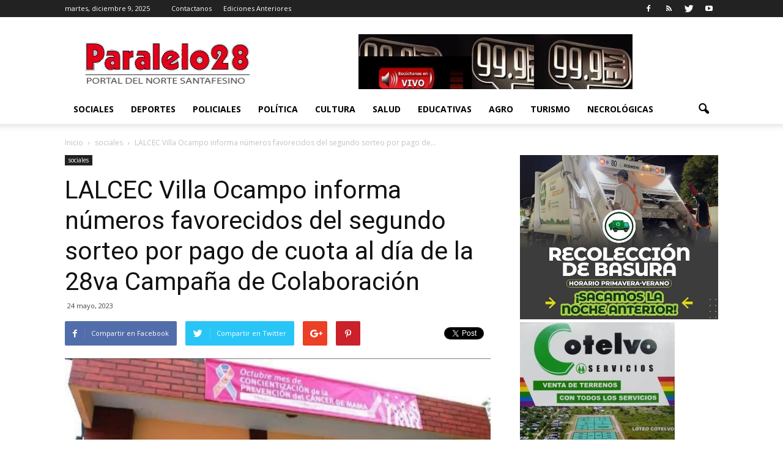

--- FILE ---
content_type: text/html; charset=UTF-8
request_url: https://www.paralelo28.com.ar/2023/05/24/lalcec-villa-ocampo-informa-numeros-favorecidos-del-segundo-sorteo-por-pago-de-cuota-al-dia-de-la-28va-campana-de-colaboracion/
body_size: 18395
content:
<!doctype html >
<!--[if IE 8]>    <html class="ie8" lang="en"> <![endif]-->
<!--[if IE 9]>    <html class="ie9" lang="en"> <![endif]-->
<!--[if gt IE 8]><!--> <html lang="es"> <!--<![endif]-->
<head>
    <title>LALCEC Villa Ocampo informa números favorecidos del segundo sorteo por pago de cuota al día de la 28va Campaña de Colaboración | Paralelo 28 - www.paralelo28.com.ar</title>
    <meta charset="UTF-8" />
    <meta name="viewport" content="width=device-width, initial-scale=1.0">
    <link rel="pingback" href="https://www.paralelo28.com.ar/xmlrpc.php" />
    <script type="text/javascript">
/* <![CDATA[ */
(()=>{var e={};e.g=function(){if("object"==typeof globalThis)return globalThis;try{return this||new Function("return this")()}catch(e){if("object"==typeof window)return window}}(),function({ampUrl:n,isCustomizePreview:t,isAmpDevMode:r,noampQueryVarName:o,noampQueryVarValue:s,disabledStorageKey:i,mobileUserAgents:a,regexRegex:c}){if("undefined"==typeof sessionStorage)return;const d=new RegExp(c);if(!a.some((e=>{const n=e.match(d);return!(!n||!new RegExp(n[1],n[2]).test(navigator.userAgent))||navigator.userAgent.includes(e)})))return;e.g.addEventListener("DOMContentLoaded",(()=>{const e=document.getElementById("amp-mobile-version-switcher");if(!e)return;e.hidden=!1;const n=e.querySelector("a[href]");n&&n.addEventListener("click",(()=>{sessionStorage.removeItem(i)}))}));const g=r&&["paired-browsing-non-amp","paired-browsing-amp"].includes(window.name);if(sessionStorage.getItem(i)||t||g)return;const u=new URL(location.href),m=new URL(n);m.hash=u.hash,u.searchParams.has(o)&&s===u.searchParams.get(o)?sessionStorage.setItem(i,"1"):m.href!==u.href&&(window.stop(),location.replace(m.href))}({"ampUrl":"https:\/\/www.paralelo28.com.ar\/2023\/05\/24\/lalcec-villa-ocampo-informa-numeros-favorecidos-del-segundo-sorteo-por-pago-de-cuota-al-dia-de-la-28va-campana-de-colaboracion\/?amp=1","noampQueryVarName":"noamp","noampQueryVarValue":"mobile","disabledStorageKey":"amp_mobile_redirect_disabled","mobileUserAgents":["Mobile","Android","Silk\/","Kindle","BlackBerry","Opera Mini","Opera Mobi"],"regexRegex":"^\\\/((?:.|\\n)+)\\\/([i]*)$","isCustomizePreview":false,"isAmpDevMode":false})})();
/* ]]> */
</script>
<meta name='robots' content='max-image-preview:large' />
	<style>img:is([sizes="auto" i], [sizes^="auto," i]) { contain-intrinsic-size: 3000px 1500px }</style>
	<meta property="og:image" content="https://www.paralelo28.com.ar/wp-content/uploads/2021/08/lalcec.jpg" /><meta name="author" content="horacio">
<link rel="icon" type="image/png" href="https://www.paralelo28.com.ar/wp-content/uploads/2015/07/favicon-1.ico"><link rel='dns-prefetch' href='//www.paralelo28.com.ar' />
<link rel='dns-prefetch' href='//fonts.googleapis.com' />
<link rel="alternate" type="application/rss+xml" title="Paralelo 28 - www.paralelo28.com.ar &raquo; Feed" href="https://www.paralelo28.com.ar/feed/" />
<link rel="alternate" type="application/rss+xml" title="Paralelo 28 - www.paralelo28.com.ar &raquo; Feed de los comentarios" href="https://www.paralelo28.com.ar/comments/feed/" />
<link rel="alternate" type="application/rss+xml" title="Paralelo 28 - www.paralelo28.com.ar &raquo; Comentario LALCEC Villa Ocampo informa números favorecidos del segundo sorteo por pago de cuota al día de la 28va Campaña de Colaboración del feed" href="https://www.paralelo28.com.ar/2023/05/24/lalcec-villa-ocampo-informa-numeros-favorecidos-del-segundo-sorteo-por-pago-de-cuota-al-dia-de-la-28va-campana-de-colaboracion/feed/" />
<script type="text/javascript">
/* <![CDATA[ */
window._wpemojiSettings = {"baseUrl":"https:\/\/s.w.org\/images\/core\/emoji\/16.0.1\/72x72\/","ext":".png","svgUrl":"https:\/\/s.w.org\/images\/core\/emoji\/16.0.1\/svg\/","svgExt":".svg","source":{"concatemoji":"https:\/\/www.paralelo28.com.ar\/wp-includes\/js\/wp-emoji-release.min.js?ver=0ce6423b836376292853b4b9c538be87"}};
/*! This file is auto-generated */
!function(s,n){var o,i,e;function c(e){try{var t={supportTests:e,timestamp:(new Date).valueOf()};sessionStorage.setItem(o,JSON.stringify(t))}catch(e){}}function p(e,t,n){e.clearRect(0,0,e.canvas.width,e.canvas.height),e.fillText(t,0,0);var t=new Uint32Array(e.getImageData(0,0,e.canvas.width,e.canvas.height).data),a=(e.clearRect(0,0,e.canvas.width,e.canvas.height),e.fillText(n,0,0),new Uint32Array(e.getImageData(0,0,e.canvas.width,e.canvas.height).data));return t.every(function(e,t){return e===a[t]})}function u(e,t){e.clearRect(0,0,e.canvas.width,e.canvas.height),e.fillText(t,0,0);for(var n=e.getImageData(16,16,1,1),a=0;a<n.data.length;a++)if(0!==n.data[a])return!1;return!0}function f(e,t,n,a){switch(t){case"flag":return n(e,"\ud83c\udff3\ufe0f\u200d\u26a7\ufe0f","\ud83c\udff3\ufe0f\u200b\u26a7\ufe0f")?!1:!n(e,"\ud83c\udde8\ud83c\uddf6","\ud83c\udde8\u200b\ud83c\uddf6")&&!n(e,"\ud83c\udff4\udb40\udc67\udb40\udc62\udb40\udc65\udb40\udc6e\udb40\udc67\udb40\udc7f","\ud83c\udff4\u200b\udb40\udc67\u200b\udb40\udc62\u200b\udb40\udc65\u200b\udb40\udc6e\u200b\udb40\udc67\u200b\udb40\udc7f");case"emoji":return!a(e,"\ud83e\udedf")}return!1}function g(e,t,n,a){var r="undefined"!=typeof WorkerGlobalScope&&self instanceof WorkerGlobalScope?new OffscreenCanvas(300,150):s.createElement("canvas"),o=r.getContext("2d",{willReadFrequently:!0}),i=(o.textBaseline="top",o.font="600 32px Arial",{});return e.forEach(function(e){i[e]=t(o,e,n,a)}),i}function t(e){var t=s.createElement("script");t.src=e,t.defer=!0,s.head.appendChild(t)}"undefined"!=typeof Promise&&(o="wpEmojiSettingsSupports",i=["flag","emoji"],n.supports={everything:!0,everythingExceptFlag:!0},e=new Promise(function(e){s.addEventListener("DOMContentLoaded",e,{once:!0})}),new Promise(function(t){var n=function(){try{var e=JSON.parse(sessionStorage.getItem(o));if("object"==typeof e&&"number"==typeof e.timestamp&&(new Date).valueOf()<e.timestamp+604800&&"object"==typeof e.supportTests)return e.supportTests}catch(e){}return null}();if(!n){if("undefined"!=typeof Worker&&"undefined"!=typeof OffscreenCanvas&&"undefined"!=typeof URL&&URL.createObjectURL&&"undefined"!=typeof Blob)try{var e="postMessage("+g.toString()+"("+[JSON.stringify(i),f.toString(),p.toString(),u.toString()].join(",")+"));",a=new Blob([e],{type:"text/javascript"}),r=new Worker(URL.createObjectURL(a),{name:"wpTestEmojiSupports"});return void(r.onmessage=function(e){c(n=e.data),r.terminate(),t(n)})}catch(e){}c(n=g(i,f,p,u))}t(n)}).then(function(e){for(var t in e)n.supports[t]=e[t],n.supports.everything=n.supports.everything&&n.supports[t],"flag"!==t&&(n.supports.everythingExceptFlag=n.supports.everythingExceptFlag&&n.supports[t]);n.supports.everythingExceptFlag=n.supports.everythingExceptFlag&&!n.supports.flag,n.DOMReady=!1,n.readyCallback=function(){n.DOMReady=!0}}).then(function(){return e}).then(function(){var e;n.supports.everything||(n.readyCallback(),(e=n.source||{}).concatemoji?t(e.concatemoji):e.wpemoji&&e.twemoji&&(t(e.twemoji),t(e.wpemoji)))}))}((window,document),window._wpemojiSettings);
/* ]]> */
</script>
<!-- managing ads with Advanced Ads – https://wpadvancedads.com/ -->		<script>
			//@formatter:off
						advanced_ads_ready=function(){var fns=[],listener,doc=typeof document==="object"&&document,hack=doc&&doc.documentElement.doScroll,domContentLoaded="DOMContentLoaded",loaded=doc&&(hack?/^loaded|^c/:/^loaded|^i|^c/).test(doc.readyState);if(!loaded&&doc){listener=function(){doc.removeEventListener(domContentLoaded,listener);window.removeEventListener("load",listener);loaded=1;while(listener=fns.shift())listener()};doc.addEventListener(domContentLoaded,listener);window.addEventListener("load",listener)}return function(fn){loaded?setTimeout(fn,0):fns.push(fn)}}();
			</script><style id='wp-emoji-styles-inline-css' type='text/css'>

	img.wp-smiley, img.emoji {
		display: inline !important;
		border: none !important;
		box-shadow: none !important;
		height: 1em !important;
		width: 1em !important;
		margin: 0 0.07em !important;
		vertical-align: -0.1em !important;
		background: none !important;
		padding: 0 !important;
	}
</style>
<link rel='stylesheet' id='wp-block-library-css' href='https://www.paralelo28.com.ar/wp-includes/css/dist/block-library/style.min.css?ver=0ce6423b836376292853b4b9c538be87' type='text/css' media='all' />
<style id='classic-theme-styles-inline-css' type='text/css'>
/*! This file is auto-generated */
.wp-block-button__link{color:#fff;background-color:#32373c;border-radius:9999px;box-shadow:none;text-decoration:none;padding:calc(.667em + 2px) calc(1.333em + 2px);font-size:1.125em}.wp-block-file__button{background:#32373c;color:#fff;text-decoration:none}
</style>
<style id='pdfemb-pdf-embedder-viewer-style-inline-css' type='text/css'>
.wp-block-pdfemb-pdf-embedder-viewer{max-width:none}

</style>
<style id='global-styles-inline-css' type='text/css'>
:root{--wp--preset--aspect-ratio--square: 1;--wp--preset--aspect-ratio--4-3: 4/3;--wp--preset--aspect-ratio--3-4: 3/4;--wp--preset--aspect-ratio--3-2: 3/2;--wp--preset--aspect-ratio--2-3: 2/3;--wp--preset--aspect-ratio--16-9: 16/9;--wp--preset--aspect-ratio--9-16: 9/16;--wp--preset--color--black: #000000;--wp--preset--color--cyan-bluish-gray: #abb8c3;--wp--preset--color--white: #ffffff;--wp--preset--color--pale-pink: #f78da7;--wp--preset--color--vivid-red: #cf2e2e;--wp--preset--color--luminous-vivid-orange: #ff6900;--wp--preset--color--luminous-vivid-amber: #fcb900;--wp--preset--color--light-green-cyan: #7bdcb5;--wp--preset--color--vivid-green-cyan: #00d084;--wp--preset--color--pale-cyan-blue: #8ed1fc;--wp--preset--color--vivid-cyan-blue: #0693e3;--wp--preset--color--vivid-purple: #9b51e0;--wp--preset--gradient--vivid-cyan-blue-to-vivid-purple: linear-gradient(135deg,rgba(6,147,227,1) 0%,rgb(155,81,224) 100%);--wp--preset--gradient--light-green-cyan-to-vivid-green-cyan: linear-gradient(135deg,rgb(122,220,180) 0%,rgb(0,208,130) 100%);--wp--preset--gradient--luminous-vivid-amber-to-luminous-vivid-orange: linear-gradient(135deg,rgba(252,185,0,1) 0%,rgba(255,105,0,1) 100%);--wp--preset--gradient--luminous-vivid-orange-to-vivid-red: linear-gradient(135deg,rgba(255,105,0,1) 0%,rgb(207,46,46) 100%);--wp--preset--gradient--very-light-gray-to-cyan-bluish-gray: linear-gradient(135deg,rgb(238,238,238) 0%,rgb(169,184,195) 100%);--wp--preset--gradient--cool-to-warm-spectrum: linear-gradient(135deg,rgb(74,234,220) 0%,rgb(151,120,209) 20%,rgb(207,42,186) 40%,rgb(238,44,130) 60%,rgb(251,105,98) 80%,rgb(254,248,76) 100%);--wp--preset--gradient--blush-light-purple: linear-gradient(135deg,rgb(255,206,236) 0%,rgb(152,150,240) 100%);--wp--preset--gradient--blush-bordeaux: linear-gradient(135deg,rgb(254,205,165) 0%,rgb(254,45,45) 50%,rgb(107,0,62) 100%);--wp--preset--gradient--luminous-dusk: linear-gradient(135deg,rgb(255,203,112) 0%,rgb(199,81,192) 50%,rgb(65,88,208) 100%);--wp--preset--gradient--pale-ocean: linear-gradient(135deg,rgb(255,245,203) 0%,rgb(182,227,212) 50%,rgb(51,167,181) 100%);--wp--preset--gradient--electric-grass: linear-gradient(135deg,rgb(202,248,128) 0%,rgb(113,206,126) 100%);--wp--preset--gradient--midnight: linear-gradient(135deg,rgb(2,3,129) 0%,rgb(40,116,252) 100%);--wp--preset--font-size--small: 13px;--wp--preset--font-size--medium: 20px;--wp--preset--font-size--large: 36px;--wp--preset--font-size--x-large: 42px;--wp--preset--spacing--20: 0.44rem;--wp--preset--spacing--30: 0.67rem;--wp--preset--spacing--40: 1rem;--wp--preset--spacing--50: 1.5rem;--wp--preset--spacing--60: 2.25rem;--wp--preset--spacing--70: 3.38rem;--wp--preset--spacing--80: 5.06rem;--wp--preset--shadow--natural: 6px 6px 9px rgba(0, 0, 0, 0.2);--wp--preset--shadow--deep: 12px 12px 50px rgba(0, 0, 0, 0.4);--wp--preset--shadow--sharp: 6px 6px 0px rgba(0, 0, 0, 0.2);--wp--preset--shadow--outlined: 6px 6px 0px -3px rgba(255, 255, 255, 1), 6px 6px rgba(0, 0, 0, 1);--wp--preset--shadow--crisp: 6px 6px 0px rgba(0, 0, 0, 1);}:where(.is-layout-flex){gap: 0.5em;}:where(.is-layout-grid){gap: 0.5em;}body .is-layout-flex{display: flex;}.is-layout-flex{flex-wrap: wrap;align-items: center;}.is-layout-flex > :is(*, div){margin: 0;}body .is-layout-grid{display: grid;}.is-layout-grid > :is(*, div){margin: 0;}:where(.wp-block-columns.is-layout-flex){gap: 2em;}:where(.wp-block-columns.is-layout-grid){gap: 2em;}:where(.wp-block-post-template.is-layout-flex){gap: 1.25em;}:where(.wp-block-post-template.is-layout-grid){gap: 1.25em;}.has-black-color{color: var(--wp--preset--color--black) !important;}.has-cyan-bluish-gray-color{color: var(--wp--preset--color--cyan-bluish-gray) !important;}.has-white-color{color: var(--wp--preset--color--white) !important;}.has-pale-pink-color{color: var(--wp--preset--color--pale-pink) !important;}.has-vivid-red-color{color: var(--wp--preset--color--vivid-red) !important;}.has-luminous-vivid-orange-color{color: var(--wp--preset--color--luminous-vivid-orange) !important;}.has-luminous-vivid-amber-color{color: var(--wp--preset--color--luminous-vivid-amber) !important;}.has-light-green-cyan-color{color: var(--wp--preset--color--light-green-cyan) !important;}.has-vivid-green-cyan-color{color: var(--wp--preset--color--vivid-green-cyan) !important;}.has-pale-cyan-blue-color{color: var(--wp--preset--color--pale-cyan-blue) !important;}.has-vivid-cyan-blue-color{color: var(--wp--preset--color--vivid-cyan-blue) !important;}.has-vivid-purple-color{color: var(--wp--preset--color--vivid-purple) !important;}.has-black-background-color{background-color: var(--wp--preset--color--black) !important;}.has-cyan-bluish-gray-background-color{background-color: var(--wp--preset--color--cyan-bluish-gray) !important;}.has-white-background-color{background-color: var(--wp--preset--color--white) !important;}.has-pale-pink-background-color{background-color: var(--wp--preset--color--pale-pink) !important;}.has-vivid-red-background-color{background-color: var(--wp--preset--color--vivid-red) !important;}.has-luminous-vivid-orange-background-color{background-color: var(--wp--preset--color--luminous-vivid-orange) !important;}.has-luminous-vivid-amber-background-color{background-color: var(--wp--preset--color--luminous-vivid-amber) !important;}.has-light-green-cyan-background-color{background-color: var(--wp--preset--color--light-green-cyan) !important;}.has-vivid-green-cyan-background-color{background-color: var(--wp--preset--color--vivid-green-cyan) !important;}.has-pale-cyan-blue-background-color{background-color: var(--wp--preset--color--pale-cyan-blue) !important;}.has-vivid-cyan-blue-background-color{background-color: var(--wp--preset--color--vivid-cyan-blue) !important;}.has-vivid-purple-background-color{background-color: var(--wp--preset--color--vivid-purple) !important;}.has-black-border-color{border-color: var(--wp--preset--color--black) !important;}.has-cyan-bluish-gray-border-color{border-color: var(--wp--preset--color--cyan-bluish-gray) !important;}.has-white-border-color{border-color: var(--wp--preset--color--white) !important;}.has-pale-pink-border-color{border-color: var(--wp--preset--color--pale-pink) !important;}.has-vivid-red-border-color{border-color: var(--wp--preset--color--vivid-red) !important;}.has-luminous-vivid-orange-border-color{border-color: var(--wp--preset--color--luminous-vivid-orange) !important;}.has-luminous-vivid-amber-border-color{border-color: var(--wp--preset--color--luminous-vivid-amber) !important;}.has-light-green-cyan-border-color{border-color: var(--wp--preset--color--light-green-cyan) !important;}.has-vivid-green-cyan-border-color{border-color: var(--wp--preset--color--vivid-green-cyan) !important;}.has-pale-cyan-blue-border-color{border-color: var(--wp--preset--color--pale-cyan-blue) !important;}.has-vivid-cyan-blue-border-color{border-color: var(--wp--preset--color--vivid-cyan-blue) !important;}.has-vivid-purple-border-color{border-color: var(--wp--preset--color--vivid-purple) !important;}.has-vivid-cyan-blue-to-vivid-purple-gradient-background{background: var(--wp--preset--gradient--vivid-cyan-blue-to-vivid-purple) !important;}.has-light-green-cyan-to-vivid-green-cyan-gradient-background{background: var(--wp--preset--gradient--light-green-cyan-to-vivid-green-cyan) !important;}.has-luminous-vivid-amber-to-luminous-vivid-orange-gradient-background{background: var(--wp--preset--gradient--luminous-vivid-amber-to-luminous-vivid-orange) !important;}.has-luminous-vivid-orange-to-vivid-red-gradient-background{background: var(--wp--preset--gradient--luminous-vivid-orange-to-vivid-red) !important;}.has-very-light-gray-to-cyan-bluish-gray-gradient-background{background: var(--wp--preset--gradient--very-light-gray-to-cyan-bluish-gray) !important;}.has-cool-to-warm-spectrum-gradient-background{background: var(--wp--preset--gradient--cool-to-warm-spectrum) !important;}.has-blush-light-purple-gradient-background{background: var(--wp--preset--gradient--blush-light-purple) !important;}.has-blush-bordeaux-gradient-background{background: var(--wp--preset--gradient--blush-bordeaux) !important;}.has-luminous-dusk-gradient-background{background: var(--wp--preset--gradient--luminous-dusk) !important;}.has-pale-ocean-gradient-background{background: var(--wp--preset--gradient--pale-ocean) !important;}.has-electric-grass-gradient-background{background: var(--wp--preset--gradient--electric-grass) !important;}.has-midnight-gradient-background{background: var(--wp--preset--gradient--midnight) !important;}.has-small-font-size{font-size: var(--wp--preset--font-size--small) !important;}.has-medium-font-size{font-size: var(--wp--preset--font-size--medium) !important;}.has-large-font-size{font-size: var(--wp--preset--font-size--large) !important;}.has-x-large-font-size{font-size: var(--wp--preset--font-size--x-large) !important;}
:where(.wp-block-post-template.is-layout-flex){gap: 1.25em;}:where(.wp-block-post-template.is-layout-grid){gap: 1.25em;}
:where(.wp-block-columns.is-layout-flex){gap: 2em;}:where(.wp-block-columns.is-layout-grid){gap: 2em;}
:root :where(.wp-block-pullquote){font-size: 1.5em;line-height: 1.6;}
</style>
<link rel='stylesheet' id='awesome-weather-css' href='https://www.paralelo28.com.ar/wp-content/plugins/awesome-weather/awesome-weather.css?ver=0ce6423b836376292853b4b9c538be87' type='text/css' media='all' />
<style id='awesome-weather-inline-css' type='text/css'>
.awesome-weather-wrap { font-family: 'Open Sans', sans-serif;  font-weight: 400; font-size: 14px; line-height: 14px; } 
</style>
<link crossorigin="anonymous" rel='stylesheet' id='opensans-googlefont-css' href='https://fonts.googleapis.com/css?family=Open+Sans%3A400%2C300&#038;ver=0ce6423b836376292853b4b9c538be87' type='text/css' media='all' />
<link crossorigin="anonymous" rel='stylesheet' id='google_font_open_sans-css' href='https://fonts.googleapis.com/css?family=Open+Sans%3A300italic%2C400italic%2C600italic%2C400%2C600%2C700&#038;ver=0ce6423b836376292853b4b9c538be87' type='text/css' media='all' />
<link crossorigin="anonymous" rel='stylesheet' id='google_font_roboto-css' href='https://fonts.googleapis.com/css?family=Roboto%3A500%2C400italic%2C700%2C900%2C500italic%2C400%2C300&#038;ver=0ce6423b836376292853b4b9c538be87' type='text/css' media='all' />
<link rel='stylesheet' id='js_composer_front-css' href='https://www.paralelo28.com.ar/wp-content/plugins/js_composer/assets/css/js_composer.min.css?ver=7.6' type='text/css' media='all' />
<link rel='stylesheet' id='td-theme-css' href='https://www.paralelo28.com.ar/wp-content/themes/Newspaper/style.css?ver=7.0.1' type='text/css' media='all' />
<script type="text/javascript" src="https://www.paralelo28.com.ar/wp-includes/js/jquery/jquery.min.js?ver=3.7.1" id="jquery-core-js"></script>
<script type="text/javascript" src="https://www.paralelo28.com.ar/wp-includes/js/jquery/jquery-migrate.min.js?ver=3.4.1" id="jquery-migrate-js"></script>
<script></script><link rel="https://api.w.org/" href="https://www.paralelo28.com.ar/wp-json/" /><link rel="alternate" title="JSON" type="application/json" href="https://www.paralelo28.com.ar/wp-json/wp/v2/posts/106472" /><link rel="EditURI" type="application/rsd+xml" title="RSD" href="https://www.paralelo28.com.ar/xmlrpc.php?rsd" />

<link rel="canonical" href="https://www.paralelo28.com.ar/2023/05/24/lalcec-villa-ocampo-informa-numeros-favorecidos-del-segundo-sorteo-por-pago-de-cuota-al-dia-de-la-28va-campana-de-colaboracion/" />
<link rel='shortlink' href='https://www.paralelo28.com.ar/?p=106472' />
<link rel="alternate" title="oEmbed (JSON)" type="application/json+oembed" href="https://www.paralelo28.com.ar/wp-json/oembed/1.0/embed?url=https%3A%2F%2Fwww.paralelo28.com.ar%2F2023%2F05%2F24%2Flalcec-villa-ocampo-informa-numeros-favorecidos-del-segundo-sorteo-por-pago-de-cuota-al-dia-de-la-28va-campana-de-colaboracion%2F" />
<link rel="alternate" title="oEmbed (XML)" type="text/xml+oembed" href="https://www.paralelo28.com.ar/wp-json/oembed/1.0/embed?url=https%3A%2F%2Fwww.paralelo28.com.ar%2F2023%2F05%2F24%2Flalcec-villa-ocampo-informa-numeros-favorecidos-del-segundo-sorteo-por-pago-de-cuota-al-dia-de-la-28va-campana-de-colaboracion%2F&#038;format=xml" />
<script type="text/javascript">
(function(url){
	if(/(?:Chrome\/26\.0\.1410\.63 Safari\/537\.31|WordfenceTestMonBot)/.test(navigator.userAgent)){ return; }
	var addEvent = function(evt, handler) {
		if (window.addEventListener) {
			document.addEventListener(evt, handler, false);
		} else if (window.attachEvent) {
			document.attachEvent('on' + evt, handler);
		}
	};
	var removeEvent = function(evt, handler) {
		if (window.removeEventListener) {
			document.removeEventListener(evt, handler, false);
		} else if (window.detachEvent) {
			document.detachEvent('on' + evt, handler);
		}
	};
	var evts = 'contextmenu dblclick drag dragend dragenter dragleave dragover dragstart drop keydown keypress keyup mousedown mousemove mouseout mouseover mouseup mousewheel scroll'.split(' ');
	var logHuman = function() {
		if (window.wfLogHumanRan) { return; }
		window.wfLogHumanRan = true;
		var wfscr = document.createElement('script');
		wfscr.type = 'text/javascript';
		wfscr.async = true;
		wfscr.src = url + '&r=' + Math.random();
		(document.getElementsByTagName('head')[0]||document.getElementsByTagName('body')[0]).appendChild(wfscr);
		for (var i = 0; i < evts.length; i++) {
			removeEvent(evts[i], logHuman);
		}
	};
	for (var i = 0; i < evts.length; i++) {
		addEvent(evts[i], logHuman);
	}
})('//www.paralelo28.com.ar/?wordfence_lh=1&hid=459CCE54EB7A4C9D051C6ECBF95D4CB7');
</script><link rel="alternate" type="text/html" media="only screen and (max-width: 640px)" href="https://www.paralelo28.com.ar/2023/05/24/lalcec-villa-ocampo-informa-numeros-favorecidos-del-segundo-sorteo-por-pago-de-cuota-al-dia-de-la-28va-campana-de-colaboracion/?amp=1"><!--[if lt IE 9]><script src="https://html5shim.googlecode.com/svn/trunk/html5.js"></script><![endif]-->
    <meta name="generator" content="Powered by WPBakery Page Builder - drag and drop page builder for WordPress."/>
<link rel="amphtml" href="https://www.paralelo28.com.ar/2023/05/24/lalcec-villa-ocampo-informa-numeros-favorecidos-del-segundo-sorteo-por-pago-de-cuota-al-dia-de-la-28va-campana-de-colaboracion/?amp=1"><style>#amp-mobile-version-switcher{left:0;position:absolute;width:100%;z-index:100}#amp-mobile-version-switcher>a{background-color:#444;border:0;color:#eaeaea;display:block;font-family:-apple-system,BlinkMacSystemFont,Segoe UI,Roboto,Oxygen-Sans,Ubuntu,Cantarell,Helvetica Neue,sans-serif;font-size:16px;font-weight:600;padding:15px 0;text-align:center;-webkit-text-decoration:none;text-decoration:none}#amp-mobile-version-switcher>a:active,#amp-mobile-version-switcher>a:focus,#amp-mobile-version-switcher>a:hover{-webkit-text-decoration:underline;text-decoration:underline}</style>
<!-- JS generated by theme -->

<script>
    
    

	    var tdBlocksArray = []; //here we store all the items for the current page

	    //td_block class - each ajax block uses a object of this class for requests
	    function tdBlock() {
		    this.id = '';
		    this.block_type = 1; //block type id (1-234 etc)
		    this.atts = '';
		    this.td_column_number = '';
		    this.td_current_page = 1; //
		    this.post_count = 0; //from wp
		    this.found_posts = 0; //from wp
		    this.max_num_pages = 0; //from wp
		    this.td_filter_value = ''; //current live filter value
		    this.is_ajax_running = false;
		    this.td_user_action = ''; // load more or infinite loader (used by the animation)
		    this.header_color = '';
		    this.ajax_pagination_infinite_stop = ''; //show load more at page x
	    }


        // td_js_generator - mini detector
        (function(){
            var htmlTag = document.getElementsByTagName("html")[0];

            if ( navigator.userAgent.indexOf("MSIE 10.0") > -1 ) {
                htmlTag.className += ' ie10';
            }

            if ( !!navigator.userAgent.match(/Trident.*rv\:11\./) ) {
                htmlTag.className += ' ie11';
            }

            if ( /(iPad|iPhone|iPod)/g.test(navigator.userAgent) ) {
                htmlTag.className += ' td-md-is-ios';
            }

            var user_agent = navigator.userAgent.toLowerCase();
            if ( user_agent.indexOf("android") > -1 ) {
                htmlTag.className += ' td-md-is-android';
            }

            if ( -1 !== navigator.userAgent.indexOf('Mac OS X')  ) {
                htmlTag.className += ' td-md-is-os-x';
            }

            if ( /chrom(e|ium)/.test(navigator.userAgent.toLowerCase()) ) {
               htmlTag.className += ' td-md-is-chrome';
            }

            if ( -1 !== navigator.userAgent.indexOf('Firefox') ) {
                htmlTag.className += ' td-md-is-firefox';
            }

            if ( -1 !== navigator.userAgent.indexOf('Safari') && -1 === navigator.userAgent.indexOf('Chrome') ) {
                htmlTag.className += ' td-md-is-safari';
            }

        })();




        var tdLocalCache = {};

        ( function () {
            "use strict";

            tdLocalCache = {
                data: {},
                remove: function (resource_id) {
                    delete tdLocalCache.data[resource_id];
                },
                exist: function (resource_id) {
                    return tdLocalCache.data.hasOwnProperty(resource_id) && tdLocalCache.data[resource_id] !== null;
                },
                get: function (resource_id) {
                    return tdLocalCache.data[resource_id];
                },
                set: function (resource_id, cachedData) {
                    tdLocalCache.remove(resource_id);
                    tdLocalCache.data[resource_id] = cachedData;
                }
            };
        })();

    
    
var td_viewport_interval_list=[{"limitBottom":767,"sidebarWidth":228},{"limitBottom":1018,"sidebarWidth":300},{"limitBottom":1140,"sidebarWidth":324}];
var td_animation_stack_effect="type0";
var tds_animation_stack=true;
var td_animation_stack_specific_selectors=".entry-thumb, img";
var td_animation_stack_general_selectors=".td-animation-stack img, .post img";
var td_ajax_url="https:\/\/www.paralelo28.com.ar\/wp-admin\/admin-ajax.php?td_theme_name=Newspaper&v=7.0.1";
var td_get_template_directory_uri="https:\/\/www.paralelo28.com.ar\/wp-content\/themes\/Newspaper";
var tds_snap_menu="snap";
var tds_logo_on_sticky="";
var tds_header_style="";
var td_please_wait="Por favor espera...";
var td_email_user_pass_incorrect="Usuario o contrase\u00f1a incorrecta!";
var td_email_user_incorrect="Correo electr\u00f3nico o nombre de usuario incorrecto!";
var td_email_incorrect="Correo electr\u00f3nico incorrecto!";
var tds_more_articles_on_post_enable="";
var tds_more_articles_on_post_time_to_wait="";
var tds_more_articles_on_post_pages_distance_from_top=400;
var tds_theme_color_site_wide="#e5011c";
var tds_smart_sidebar="enabled";
var tdThemeName="Newspaper";
var td_magnific_popup_translation_tPrev="Anterior (tecla de flecha izquierda)";
var td_magnific_popup_translation_tNext="Siguiente (tecla de flecha derecha)";
var td_magnific_popup_translation_tCounter="%curr% de %total%";
var td_magnific_popup_translation_ajax_tError="El contenido de %url% no pudo cargarse.";
var td_magnific_popup_translation_image_tError="La imagen #%curr% no pudo cargarse.";
var td_ad_background_click_link="";
var td_ad_background_click_target="";
</script>


<!-- Header style compiled by theme -->

<style>
    
.td-header-wrap .black-menu .sf-menu > .current-menu-item > a,
    .td-header-wrap .black-menu .sf-menu > .current-menu-ancestor > a,
    .td-header-wrap .black-menu .sf-menu > .current-category-ancestor > a,
    .td-header-wrap .black-menu .sf-menu > li > a:hover,
    .td-header-wrap .black-menu .sf-menu > .sfHover > a,
    .td-header-style-12 .td-header-menu-wrap-full,
    .sf-menu > .current-menu-item > a:after,
    .sf-menu > .current-menu-ancestor > a:after,
    .sf-menu > .current-category-ancestor > a:after,
    .sf-menu > li:hover > a:after,
    .sf-menu > .sfHover > a:after,
    .sf-menu ul .td-menu-item > a:hover,
    .sf-menu ul .sfHover > a,
    .sf-menu ul .current-menu-ancestor > a,
    .sf-menu ul .current-category-ancestor > a,
    .sf-menu ul .current-menu-item > a,
    .td-header-style-12 .td-affix,
    .header-search-wrap .td-drop-down-search:after,
    .header-search-wrap .td-drop-down-search .btn:hover,
    input[type=submit]:hover,
    .td-read-more a,
    .td-post-category:hover,
    .td-grid-style-1.td-hover-1 .td-big-grid-post:hover .td-post-category,
    .td-grid-style-5.td-hover-1 .td-big-grid-post:hover .td-post-category,
    .td_top_authors .td-active .td-author-post-count,
    .td_top_authors .td-active .td-author-comments-count,
    .td_top_authors .td_mod_wrap:hover .td-author-post-count,
    .td_top_authors .td_mod_wrap:hover .td-author-comments-count,
    .td-404-sub-sub-title a:hover,
    .td-search-form-widget .wpb_button:hover,
    .td-rating-bar-wrap div,
    .td_category_template_3 .td-current-sub-category,
    .mfp-content .td-login-wrap .btn,
    .mfp-content .td_display_err,
    .mfp-content .td_display_msg_ok,
    .dropcap,
    .td_wrapper_video_playlist .td_video_controls_playlist_wrapper,
    .wpb_default,
    .wpb_default:hover,
    .td-left-smart-list:hover,
    .td-right-smart-list:hover,
    .woocommerce-checkout .woocommerce input.button:hover,
    .woocommerce-page .woocommerce a.button:hover,
    .woocommerce-account div.woocommerce .button:hover,
    #bbpress-forums button:hover,
    .bbp_widget_login .button:hover,
    .td-footer-wrapper .td-post-category,
    .td-footer-wrapper .widget_product_search input[type="submit"]:hover,
    .woocommerce .product a.button:hover,
    .woocommerce .product #respond input#submit:hover,
    .woocommerce .checkout input#place_order:hover,
    .woocommerce .woocommerce.widget .button:hover,
    .single-product .product .summary .cart .button:hover,
    .woocommerce-cart .woocommerce table.cart .button:hover,
    .woocommerce-cart .woocommerce .shipping-calculator-form .button:hover,
    .td-next-prev-wrap a:hover,
    .td-load-more-wrap a:hover,
    .td-post-small-box a:hover,
    .page-nav .current,
    .page-nav:first-child > div,
    .td_category_template_8 .td-category-header .td-category a.td-current-sub-category,
    .td_category_template_4 .td-category-siblings .td-category a:hover,
    #bbpress-forums .bbp-pagination .current,
    #bbpress-forums #bbp-single-user-details #bbp-user-navigation li.current a,
    .td-theme-slider:hover .slide-meta-cat a,
    a.vc_btn-black:hover,
    .td-trending-now-wrapper:hover .td-trending-now-title,
    .td-scroll-up,
    .td-smart-list-button:hover,
    .td-weather-information:before,
    .td-weather-week:before,
    .td_block_exchange .td-exchange-header:before,
    .td_block_big_grid_9.td-grid-style-1 .td-post-category,
    .td_block_big_grid_9.td-grid-style-5 .td-post-category,
    .td-grid-style-6.td-hover-1 .td-module-thumb:after {
        background-color: #e5011c;
    }

    .woocommerce .woocommerce-message .button:hover,
    .woocommerce .woocommerce-error .button:hover,
    .woocommerce .woocommerce-info .button:hover {
        background-color: #e5011c !important;
    }

    .woocommerce .product .onsale,
    .woocommerce.widget .ui-slider .ui-slider-handle {
        background: none #e5011c;
    }

    .woocommerce.widget.widget_layered_nav_filters ul li a {
        background: none repeat scroll 0 0 #e5011c !important;
    }

    a,
    cite a:hover,
    .td_mega_menu_sub_cats .cur-sub-cat,
    .td-mega-span h3 a:hover,
    .td_mod_mega_menu:hover .entry-title a,
    .header-search-wrap .result-msg a:hover,
    .top-header-menu li a:hover,
    .top-header-menu .current-menu-item > a,
    .top-header-menu .current-menu-ancestor > a,
    .top-header-menu .current-category-ancestor > a,
    .td-social-icon-wrap > a:hover,
    .td-header-sp-top-widget .td-social-icon-wrap a:hover,
    .td-page-content blockquote p,
    .td-post-content blockquote p,
    .mce-content-body blockquote p,
    .comment-content blockquote p,
    .wpb_text_column blockquote p,
    .td_block_text_with_title blockquote p,
    .td_module_wrap:hover .entry-title a,
    .td-subcat-filter .td-subcat-list a:hover,
    .td-subcat-filter .td-subcat-dropdown a:hover,
    .td_quote_on_blocks,
    .dropcap2,
    .dropcap3,
    .td_top_authors .td-active .td-authors-name a,
    .td_top_authors .td_mod_wrap:hover .td-authors-name a,
    .td-post-next-prev-content a:hover,
    .author-box-wrap .td-author-social a:hover,
    .td-author-name a:hover,
    .td-author-url a:hover,
    .td_mod_related_posts:hover h3 > a,
    .td-post-template-11 .td-related-title .td-related-left:hover,
    .td-post-template-11 .td-related-title .td-related-right:hover,
    .td-post-template-11 .td-related-title .td-cur-simple-item,
    .td-post-template-11 .td_block_related_posts .td-next-prev-wrap a:hover,
    .comment-reply-link:hover,
    .logged-in-as a:hover,
    #cancel-comment-reply-link:hover,
    .td-search-query,
    .td-category-header .td-pulldown-category-filter-link:hover,
    .td-category-siblings .td-subcat-dropdown a:hover,
    .td-category-siblings .td-subcat-dropdown a.td-current-sub-category,
    .mfp-content .td-login-wrap .td-login-info-text a:hover,
    .widget a:hover,
    .widget_calendar tfoot a:hover,
    .woocommerce a.added_to_cart:hover,
    #bbpress-forums li.bbp-header .bbp-reply-content span a:hover,
    #bbpress-forums .bbp-forum-freshness a:hover,
    #bbpress-forums .bbp-topic-freshness a:hover,
    #bbpress-forums .bbp-forums-list li a:hover,
    #bbpress-forums .bbp-forum-title:hover,
    #bbpress-forums .bbp-topic-permalink:hover,
    #bbpress-forums .bbp-topic-started-by a:hover,
    #bbpress-forums .bbp-topic-started-in a:hover,
    #bbpress-forums .bbp-body .super-sticky li.bbp-topic-title .bbp-topic-permalink,
    #bbpress-forums .bbp-body .sticky li.bbp-topic-title .bbp-topic-permalink,
    .widget_display_replies .bbp-author-name,
    .widget_display_topics .bbp-author-name,
    .footer-text-wrap .footer-email-wrap a,
    .td-subfooter-menu li a:hover,
    .footer-social-wrap a:hover,
    a.vc_btn-black:hover,
    .td-smart-list-dropdown-wrap .td-smart-list-button:hover,
    .td_module_17 .td-read-more a:hover,
    .td_module_18 .td-read-more a:hover,
    .td_module_19 .td-post-author-name a:hover,
    .td-instagram-user a {
        color: #e5011c;
    }

    .mfp-content .td_login_tab_focus,
    a.vc_btn-black.vc_btn_square_outlined:hover,
    a.vc_btn-black.vc_btn_outlined:hover,
    .td-mega-menu-page .wpb_content_element ul li a:hover {
        color: #e5011c !important;
    }

    .td-next-prev-wrap a:hover,
    .td-load-more-wrap a:hover,
    .td-post-small-box a:hover,
    .page-nav .current,
    .page-nav:first-child > div,
    .td_category_template_8 .td-category-header .td-category a.td-current-sub-category,
    .td_category_template_4 .td-category-siblings .td-category a:hover,
    #bbpress-forums .bbp-pagination .current,
    .mfp-content .td-login-panel-title,
    .post .td_quote_box,
    .page .td_quote_box,
    a.vc_btn-black:hover {
        border-color: #e5011c;
    }

    .td_wrapper_video_playlist .td_video_currently_playing:after {
        border-color: #e5011c !important;
    }

    .header-search-wrap .td-drop-down-search:before {
        border-color: transparent transparent #e5011c transparent;
    }

    .block-title > span,
    .block-title > a,
    .block-title > label,
    .widgettitle,
    .widgettitle:after,
    .td-trending-now-title,
    .td-trending-now-wrapper:hover .td-trending-now-title,
    .wpb_tabs li.ui-tabs-active a,
    .wpb_tabs li:hover a,
    .vc_tta-container .vc_tta-color-grey.vc_tta-tabs-position-top.vc_tta-style-classic .vc_tta-tabs-container .vc_tta-tab.vc_active > a,
    .vc_tta-container .vc_tta-color-grey.vc_tta-tabs-position-top.vc_tta-style-classic .vc_tta-tabs-container .vc_tta-tab:hover > a,
    .td-related-title .td-cur-simple-item,
    .woocommerce .product .products h2,
    .td-subcat-filter .td-subcat-dropdown:hover .td-subcat-more {
    	background-color: #e5011c;
    }

    .woocommerce div.product .woocommerce-tabs ul.tabs li.active {
    	background-color: #e5011c !important;
    }

    .block-title,
    .td-related-title,
    .wpb_tabs .wpb_tabs_nav,
    .vc_tta-container .vc_tta-color-grey.vc_tta-tabs-position-top.vc_tta-style-classic .vc_tta-tabs-container,
    .woocommerce div.product .woocommerce-tabs ul.tabs:before {
        border-color: #e5011c;
    }
    .td_block_wrap .td-subcat-item .td-cur-simple-item {
	    color: #e5011c;
	}


    
    .td-grid-style-4 .entry-title
    {
        background-color: rgba(229, 1, 28, 0.7);
    }

    
    .td-footer-wrapper {
        background-color: #3a3a3a;
    }

    
    .td-sub-footer-container {
        background-color: #262626;
    }
</style>

<script>
  (function(i,s,o,g,r,a,m){i['GoogleAnalyticsObject']=r;i[r]=i[r]||function(){
  (i[r].q=i[r].q||[]).push(arguments)},i[r].l=1*new Date();a=s.createElement(o),
  m=s.getElementsByTagName(o)[0];a.async=1;a.src=g;m.parentNode.insertBefore(a,m)
  })(window,document,'script','//www.google-analytics.com/analytics.js','ga');

  ga('create', 'UA-1762895-17', 'auto');
  ga('send', 'pageview');

</script>
<script data-ad-client="ca-pub-4885527206860750" async src="https://pagead2.googlesyndication.com/pagead/js/adsbygoogle.js"></script>
<!-- BEGIN Analytics Insights v6.3.11 - https://wordpress.org/plugins/analytics-insights/ -->
<script async src="https://www.googletagmanager.com/gtag/js?id=G-JHPL4F8P2Q"></script>
<script>
  window.dataLayer = window.dataLayer || [];
  function gtag(){dataLayer.push(arguments);}
  gtag('js', new Date());
  gtag('config', 'G-JHPL4F8P2Q');
  if (window.performance) {
    var timeSincePageLoad = Math.round(performance.now());
    gtag('event', 'timing_complete', {
      'name': 'load',
      'value': timeSincePageLoad,
      'event_category': 'JS Dependencies'
    });
  }
</script>
<!-- END Analytics Insights -->
<noscript><style> .wpb_animate_when_almost_visible { opacity: 1; }</style></noscript></head>

<body class="wp-singular post-template-default single single-post postid-106472 single-format-standard wp-theme-Newspaper lalcec-villa-ocampo-informa-numeros-favorecidos-del-segundo-sorteo-por-pago-de-cuota-al-dia-de-la-28va-campana-de-colaboracion wpb-js-composer js-comp-ver-7.6 vc_responsive td-animation-stack-type0 td-full-layout" itemscope="itemscope" itemtype="https://schema.org/WebPage">

        <div class="td-scroll-up"><i class="td-icon-menu-up"></i></div>
    
    <div class="td-menu-background"></div>
<div id="td-mobile-nav">
    <div class="td-mobile-container">
        <!-- mobile menu top section -->
        <div class="td-menu-socials-wrap">
            <!-- socials -->
            <div class="td-menu-socials">
                
        <span class="td-social-icon-wrap">
            <a target="_blank" href="https://www.facebook.com/paralelo.sf?fref=ts" title="Facebook">
                <i class="td-icon-font td-icon-facebook"></i>
            </a>
        </span>
        <span class="td-social-icon-wrap">
            <a target="_blank" href="https://www.paralelo28.com.ar/feed/" title="RSS">
                <i class="td-icon-font td-icon-rss"></i>
            </a>
        </span>
        <span class="td-social-icon-wrap">
            <a target="_blank" href="https://twitter.com/Paralelo28SF" title="Twitter">
                <i class="td-icon-font td-icon-twitter"></i>
            </a>
        </span>
        <span class="td-social-icon-wrap">
            <a target="_blank" href="https://www.youtube.com/channel/UCFE_FltJGzwb3qrWC1wC_-w" title="Youtube">
                <i class="td-icon-font td-icon-youtube"></i>
            </a>
        </span>            </div>
            <!-- close button -->
            <div class="td-mobile-close">
                <a href="#"><i class="td-icon-close-mobile"></i></a>
            </div>
        </div>

        <!-- login section -->
        
        <!-- menu section -->
        <div class="td-mobile-content">
            <div class="menu-menu-top-container"><ul id="menu-menu-top" class="td-mobile-main-menu"><li id="menu-item-7" class="menu-item menu-item-type-taxonomy menu-item-object-category current-post-ancestor current-menu-parent current-post-parent menu-item-first menu-item-7"><a href="https://www.paralelo28.com.ar/category/sociales/">sociales</a></li>
<li id="menu-item-4" class="menu-item menu-item-type-taxonomy menu-item-object-category menu-item-4"><a href="https://www.paralelo28.com.ar/category/deportes/">Deportes</a></li>
<li id="menu-item-5" class="menu-item menu-item-type-taxonomy menu-item-object-category menu-item-5"><a href="https://www.paralelo28.com.ar/category/policiales/">Policiales</a></li>
<li id="menu-item-6" class="menu-item menu-item-type-taxonomy menu-item-object-category menu-item-6"><a href="https://www.paralelo28.com.ar/category/politica/">Política</a></li>
<li id="menu-item-230" class="menu-item menu-item-type-taxonomy menu-item-object-category menu-item-230"><a href="https://www.paralelo28.com.ar/category/cultura/">Cultura</a></li>
<li id="menu-item-16191" class="menu-item menu-item-type-taxonomy menu-item-object-category menu-item-16191"><a href="https://www.paralelo28.com.ar/category/salud/">Salud</a></li>
<li id="menu-item-16193" class="menu-item menu-item-type-taxonomy menu-item-object-category menu-item-16193"><a href="https://www.paralelo28.com.ar/category/educativas/">Educativas</a></li>
<li id="menu-item-16190" class="menu-item menu-item-type-taxonomy menu-item-object-category menu-item-16190"><a href="https://www.paralelo28.com.ar/category/agro/">Agro</a></li>
<li id="menu-item-16308" class="menu-item menu-item-type-taxonomy menu-item-object-category menu-item-16308"><a href="https://www.paralelo28.com.ar/category/turismo/">Turismo</a></li>
<li id="menu-item-16309" class="menu-item menu-item-type-taxonomy menu-item-object-category menu-item-16309"><a href="https://www.paralelo28.com.ar/category/necrologicas/">Necrológicas</a></li>
</ul></div>        </div>
    </div>

    <!-- register/login section -->
    </div>    <div class="td-search-background"></div>
<div class="td-search-wrap-mob">
	<div class="td-drop-down-search" aria-labelledby="td-header-search-button">
		<form method="get" class="td-search-form" action="https://www.paralelo28.com.ar/">
			<!-- close button -->
			<div class="td-search-close">
				<a href="#"><i class="td-icon-close-mobile"></i></a>
			</div>
			<div role="search" class="td-search-input">
				<span>Buscar</span>
				<input id="td-header-search-mob" type="text" value="" name="s" autocomplete="off" />
			</div>
		</form>
		<div id="td-aj-search-mob"></div>
	</div>
</div>    
    
    <div id="td-outer-wrap">
    
        <!--
Header style 1
-->

<div class="td-header-wrap td-header-style-1">

    <div class="td-header-top-menu-full">
        <div class="td-container td-header-row td-header-top-menu">
            
    <div class="top-bar-style-1">
        
<div class="td-header-sp-top-menu">


	        <div class="td_data_time">
            <div >

                martes, diciembre 9, 2025
            </div>
        </div>
    <div class="menu-top-container"><ul id="menu-header" class="top-header-menu"><li id="menu-item-8" class="menu-item menu-item-type-custom menu-item-object-custom menu-item-first td-menu-item td-normal-menu menu-item-8"><a href="/contacto">Contactanos</a></li>
<li id="menu-item-3013" class="menu-item menu-item-type-post_type menu-item-object-page td-menu-item td-normal-menu menu-item-3013"><a href="https://www.paralelo28.com.ar/ediciones-anteriores/">Ediciones Anteriores</a></li>
</ul></div></div>
        <div class="td-header-sp-top-widget">
    
        <span class="td-social-icon-wrap">
            <a target="_blank" href="https://www.facebook.com/paralelo.sf?fref=ts" title="Facebook">
                <i class="td-icon-font td-icon-facebook"></i>
            </a>
        </span>
        <span class="td-social-icon-wrap">
            <a target="_blank" href="https://www.paralelo28.com.ar/feed/" title="RSS">
                <i class="td-icon-font td-icon-rss"></i>
            </a>
        </span>
        <span class="td-social-icon-wrap">
            <a target="_blank" href="https://twitter.com/Paralelo28SF" title="Twitter">
                <i class="td-icon-font td-icon-twitter"></i>
            </a>
        </span>
        <span class="td-social-icon-wrap">
            <a target="_blank" href="https://www.youtube.com/channel/UCFE_FltJGzwb3qrWC1wC_-w" title="Youtube">
                <i class="td-icon-font td-icon-youtube"></i>
            </a>
        </span></div>
    </div>

<!-- LOGIN MODAL -->

                <div  id="login-form" class="white-popup-block mfp-hide mfp-with-anim">
                    <ul class="td-login-tabs">
                        <li><a id="login-link" class="td_login_tab_focus">Ingresar</a></li>
                    </ul>



                    <div class="td-login-wrap">
                        <div class="td_display_err"></div>

                        <div id="td-login-div" class="">
                            <div class="td-login-panel-title">¡Bienvenido! Ingresa en tu cuenta</div>
                            <input class="td-login-input" type="text" name="login_email" id="login_email" placeholder="tu nombre de usuario" value="" required>
                            <input class="td-login-input" type="password" name="login_pass" id="login_pass" value="" placeholder="tu contraseña" required>
                            <input type="button" name="login_button" id="login_button" class="wpb_button btn td-login-button" value="Ingresar">


                            <div class="td-login-info-text"><a href="#" id="forgot-pass-link">¿Olvidaste tu contraseña?</a></div>


                        </div>

                        

                         <div id="td-forgot-pass-div" class="td-display-none">
                            <div class="td-login-panel-title">Recupera tu contraseña</div>
                            <input class="td-login-input" type="text" name="forgot_email" id="forgot_email" placeholder="tu correo electrónico" value="" required>
                            <input type="button" name="forgot_button" id="forgot_button" class="wpb_button btn td-login-button" value="Enviar mi pase">
                        </div>




                    </div>
                </div>
                        </div>
    </div>

    <div class="td-banner-wrap-full td-logo-wrap-full">
        <div class="td-container td-header-row td-header-header">
            <div class="td-header-sp-logo">
                            <a class="td-main-logo" href="https://www.paralelo28.com.ar/">
                <img src="https://www.paralelo28.com.ar/wp-content/uploads/2015/07/logo_top2.png" alt="" />
                <span class="td-visual-hidden">Paralelo 28 &#8211; www.paralelo28.com.ar</span>
            </a>
                    </div>
            <div class="td-header-sp-recs">
                <div class="td-header-rec-wrap">
    <div class="td-a-rec td-a-rec-id-header "><a href="http://www.ondacien.com.ar/" target="_blank"><img src="https://www.paralelo28.com.ar/wp-content/uploads/2020/02/aire.jpg" style="height: 100%;" /></a></div>
</div>            </div>
        </div>
    </div>

    <div class="td-header-menu-wrap-full">
        <div class="td-header-menu-wrap td-header-gradient">
            <div class="td-container td-header-row td-header-main-menu">
                <div id="td-header-menu" role="navigation">
    <div id="td-top-mobile-toggle"><a href="#"><i class="td-icon-font td-icon-mobile"></i></a></div>
    <div class="td-main-menu-logo td-logo-in-header">
                <a class="td-main-logo" href="https://www.paralelo28.com.ar/">
            <img src="https://www.paralelo28.com.ar/wp-content/uploads/2015/07/logo_top2.png" alt="" />
        </a>
        </div>
    <div class="menu-menu-top-container"><ul id="menu-menu-top-1" class="sf-menu"><li class="menu-item menu-item-type-taxonomy menu-item-object-category current-post-ancestor current-menu-parent current-post-parent menu-item-first td-menu-item td-normal-menu menu-item-7"><a href="https://www.paralelo28.com.ar/category/sociales/">sociales</a></li>
<li class="menu-item menu-item-type-taxonomy menu-item-object-category td-menu-item td-normal-menu menu-item-4"><a href="https://www.paralelo28.com.ar/category/deportes/">Deportes</a></li>
<li class="menu-item menu-item-type-taxonomy menu-item-object-category td-menu-item td-normal-menu menu-item-5"><a href="https://www.paralelo28.com.ar/category/policiales/">Policiales</a></li>
<li class="menu-item menu-item-type-taxonomy menu-item-object-category td-menu-item td-normal-menu menu-item-6"><a href="https://www.paralelo28.com.ar/category/politica/">Política</a></li>
<li class="menu-item menu-item-type-taxonomy menu-item-object-category td-menu-item td-normal-menu menu-item-230"><a href="https://www.paralelo28.com.ar/category/cultura/">Cultura</a></li>
<li class="menu-item menu-item-type-taxonomy menu-item-object-category td-menu-item td-normal-menu menu-item-16191"><a href="https://www.paralelo28.com.ar/category/salud/">Salud</a></li>
<li class="menu-item menu-item-type-taxonomy menu-item-object-category td-menu-item td-normal-menu menu-item-16193"><a href="https://www.paralelo28.com.ar/category/educativas/">Educativas</a></li>
<li class="menu-item menu-item-type-taxonomy menu-item-object-category td-menu-item td-normal-menu menu-item-16190"><a href="https://www.paralelo28.com.ar/category/agro/">Agro</a></li>
<li class="menu-item menu-item-type-taxonomy menu-item-object-category td-menu-item td-normal-menu menu-item-16308"><a href="https://www.paralelo28.com.ar/category/turismo/">Turismo</a></li>
<li class="menu-item menu-item-type-taxonomy menu-item-object-category td-menu-item td-normal-menu menu-item-16309"><a href="https://www.paralelo28.com.ar/category/necrologicas/">Necrológicas</a></li>
</ul></div></div>


<div class="td-search-wrapper">
    <div id="td-top-search">
        <!-- Search -->
        <div class="header-search-wrap">
            <div class="dropdown header-search">
                <a id="td-header-search-button" href="#" role="button" class="dropdown-toggle " data-toggle="dropdown"><i class="td-icon-search"></i></a>
                <a id="td-header-search-button-mob" href="#" role="button" class="dropdown-toggle " data-toggle="dropdown"><i class="td-icon-search"></i></a>
            </div>
        </div>
    </div>
</div>

<div class="header-search-wrap">
	<div class="dropdown header-search">
		<div class="td-drop-down-search" aria-labelledby="td-header-search-button">
			<form method="get" class="td-search-form" action="https://www.paralelo28.com.ar/">
				<div role="search" class="td-head-form-search-wrap">
					<input id="td-header-search" type="text" value="" name="s" autocomplete="off" /><input class="wpb_button wpb_btn-inverse btn" type="submit" id="td-header-search-top" value="Buscar" />
				</div>
			</form>
			<div id="td-aj-search"></div>
		</div>
	</div>
</div>            </div>
        </div>
    </div>

</div><div class="td-main-content-wrap">

    <div class="td-container td-post-template-default ">
        <div class="td-crumb-container"><div class="entry-crumbs"><span itemscope itemtype="http://data-vocabulary.org/Breadcrumb"><a title="" class="entry-crumb" itemprop="url" href="https://www.paralelo28.com.ar/"><span itemprop="title">Inicio</span></a></span> <i class="td-icon-right td-bread-sep"></i> <span itemscope itemtype="http://data-vocabulary.org/Breadcrumb"><a title="Ver todas las publicaciones en sociales" class="entry-crumb" itemprop="url" href="https://www.paralelo28.com.ar/category/sociales/"><span itemprop="title">sociales</span></a></span> <i class="td-icon-right td-bread-sep td-bred-no-url-last"></i> <span class="td-bred-no-url-last" itemscope itemtype="http://data-vocabulary.org/Breadcrumb"><meta itemprop="title" content = "LALCEC Villa Ocampo informa números favorecidos del segundo sorteo por pago de..."><meta itemprop="url" content = "https://www.paralelo28.com.ar/2023/05/24/lalcec-villa-ocampo-informa-numeros-favorecidos-del-segundo-sorteo-por-pago-de-cuota-al-dia-de-la-28va-campana-de-colaboracion/">LALCEC Villa Ocampo informa números favorecidos del segundo sorteo por pago de...</span></div></div>

        <div class="td-pb-row">
                                    <div class="td-pb-span8 td-main-content" role="main">
                            <div class="td-ss-main-content">
                                
    <article id="post-106472" class="post-106472 post type-post status-publish format-standard has-post-thumbnail hentry category-sociales tag-ganadores tag-lalcec tag-obligado tag-provincia tag-santa-fe tag-sorteo tag-villa-ocampo" itemscope itemtype="https://schema.org/Article">
        <div class="td-post-header">

            <ul class="td-category"><li class="entry-category"><a  href="https://www.paralelo28.com.ar/category/sociales/">sociales</a></li></ul>
            <header class="td-post-title">
                <h1 class="entry-title">LALCEC Villa Ocampo informa números favorecidos del segundo sorteo por pago de cuota al día de la 28va Campaña de Colaboración</h1>

                

                <div class="td-module-meta-info">
                                        <span class="td-post-date"><time class="entry-date updated td-module-date" datetime="2023-05-24T18:14:12+00:00" >24 mayo, 2023</time></span>                                                        </div>

            </header>

        </div>

        <div class="td-post-sharing td-post-sharing-top td-with-like">
				<div class="td-default-sharing">
		            <a class="td-social-sharing-buttons td-social-facebook" href="https://www.facebook.com/sharer.php?u=https%3A%2F%2Fwww.paralelo28.com.ar%2F2023%2F05%2F24%2Flalcec-villa-ocampo-informa-numeros-favorecidos-del-segundo-sorteo-por-pago-de-cuota-al-dia-de-la-28va-campana-de-colaboracion%2F" onclick="window.open(this.href, 'mywin','left=50,top=50,width=600,height=350,toolbar=0'); return false;"><i class="td-icon-facebook"></i><div class="td-social-but-text">Compartir en Facebook</div></a>
		            <a class="td-social-sharing-buttons td-social-twitter" href="https://twitter.com/intent/tweet?text=LALCEC+Villa+Ocampo+informa+n%C3%BAmeros+favorecidos+del+segundo+sorteo+por+pago+de+cuota+al+d%C3%ADa+de+la+28va+Campa%C3%B1a+de+Colaboraci%C3%B3n&url=https%3A%2F%2Fwww.paralelo28.com.ar%2F2023%2F05%2F24%2Flalcec-villa-ocampo-informa-numeros-favorecidos-del-segundo-sorteo-por-pago-de-cuota-al-dia-de-la-28va-campana-de-colaboracion%2F&via=paralelo28"  ><i class="td-icon-twitter"></i><div class="td-social-but-text">Compartir en Twitter</div></a>
		            <a class="td-social-sharing-buttons td-social-google" href="https://plus.google.com/share?url=https://www.paralelo28.com.ar/2023/05/24/lalcec-villa-ocampo-informa-numeros-favorecidos-del-segundo-sorteo-por-pago-de-cuota-al-dia-de-la-28va-campana-de-colaboracion/" onclick="window.open(this.href, 'mywin','left=50,top=50,width=600,height=350,toolbar=0'); return false;"><i class="td-icon-googleplus"></i></a>
		            <a class="td-social-sharing-buttons td-social-pinterest" href="https://pinterest.com/pin/create/button/?url=https://www.paralelo28.com.ar/2023/05/24/lalcec-villa-ocampo-informa-numeros-favorecidos-del-segundo-sorteo-por-pago-de-cuota-al-dia-de-la-28va-campana-de-colaboracion/&amp;media=https://www.paralelo28.com.ar/wp-content/uploads/2021/08/lalcec.jpg&description=LALCEC+Villa+Ocampo+informa+n%C3%BAmeros+favorecidos+del+segundo+sorteo+por+pago+de+cuota+al+d%C3%ADa+de+la+28va+Campa%C3%B1a+de+Colaboraci%C3%B3n" onclick="window.open(this.href, 'mywin','left=50,top=50,width=600,height=350,toolbar=0'); return false;"><i class="td-icon-pinterest"></i></a>
		            <a class="td-social-sharing-buttons td-social-whatsapp" href="whatsapp://send?text=LALCEC+Villa+Ocampo+informa+n%C3%BAmeros+favorecidos+del+segundo+sorteo+por+pago+de+cuota+al+d%C3%ADa+de+la+28va+Campa%C3%B1a+de+Colaboraci%C3%B3n%20-%20https%3A%2F%2Fwww.paralelo28.com.ar%2F2023%2F05%2F24%2Flalcec-villa-ocampo-informa-numeros-favorecidos-del-segundo-sorteo-por-pago-de-cuota-al-dia-de-la-28va-campana-de-colaboracion%2F" ><i class="td-icon-whatsapp"></i></a>
	            </div><div class="td-classic-sharing"><ul><li class="td-classic-facebook"><iframe frameBorder="0" src="https://www.facebook.com/plugins/like.php?href=https://www.paralelo28.com.ar/2023/05/24/lalcec-villa-ocampo-informa-numeros-favorecidos-del-segundo-sorteo-por-pago-de-cuota-al-dia-de-la-28va-campana-de-colaboracion/&amp;layout=button_count&amp;show_faces=false&amp;width=105&amp;action=like&amp;colorscheme=light&amp;height=21" style="border:none; overflow:hidden; width:105px; height:21px; background-color:transparent;"></iframe></li><li class="td-classic-twitter"><a href="https://twitter.com/share" class="twitter-share-button" data-url="https://www.paralelo28.com.ar/2023/05/24/lalcec-villa-ocampo-informa-numeros-favorecidos-del-segundo-sorteo-por-pago-de-cuota-al-dia-de-la-28va-campana-de-colaboracion/" data-text="LALCEC Villa Ocampo informa números favorecidos del segundo sorteo por pago de cuota al día de la 28va Campaña de Colaboración" data-via="" data-lang="en">tweet</a> <script>!function(d,s,id){var js,fjs=d.getElementsByTagName(s)[0];if(!d.getElementById(id)){js=d.createElement(s);js.id=id;js.src="//platform.twitter.com/widgets.js";fjs.parentNode.insertBefore(js,fjs);}}(document,"script","twitter-wjs");</script></li></ul></div></div>

        <div class="td-post-content">

        <div class="td-post-featured-image"><a href="https://www.paralelo28.com.ar/wp-content/uploads/2021/08/lalcec.jpg" data-caption=""><img width="720" height="503" class="entry-thumb td-modal-image" src="https://www.paralelo28.com.ar/wp-content/uploads/2021/08/lalcec.jpg" alt="" title="lalcec"/></a></div>
        <a href="https://www.paralelo28.com.ar/wp-content/uploads/2023/05/Ganadores-2°-sorteo-cuota-al-día-bonos-28°-campaña-de-colaboración.pdf" class="pdfemb-viewer" style="" data-width="max" data-height="max" data-toolbar="both" data-toolbar-fixed="on">Ganadores 2° sorteo cuota al día bonos 28° campaña de colaboración</a>
        </div>


        <footer>
                        
            <div class="td-post-source-tags">
                                <ul class="td-tags td-post-small-box clearfix"><li><span>Etiquetas</span></li><li><a href="https://www.paralelo28.com.ar/tag/ganadores/">ganadores</a></li><li><a href="https://www.paralelo28.com.ar/tag/lalcec/">Lalcec</a></li><li><a href="https://www.paralelo28.com.ar/tag/obligado/">Obligado</a></li><li><a href="https://www.paralelo28.com.ar/tag/provincia/">provincia</a></li><li><a href="https://www.paralelo28.com.ar/tag/santa-fe/">santa fe</a></li><li><a href="https://www.paralelo28.com.ar/tag/sorteo/">sorteo</a></li><li><a href="https://www.paralelo28.com.ar/tag/villa-ocampo/">Villa Ocampo</a></li></ul>            </div>

            <div class="td-post-sharing td-post-sharing-bottom td-with-like"><span class="td-post-share-title">Compartir</span>
            <div class="td-default-sharing">
	            <a class="td-social-sharing-buttons td-social-facebook" href="https://www.facebook.com/sharer.php?u=https%3A%2F%2Fwww.paralelo28.com.ar%2F2023%2F05%2F24%2Flalcec-villa-ocampo-informa-numeros-favorecidos-del-segundo-sorteo-por-pago-de-cuota-al-dia-de-la-28va-campana-de-colaboracion%2F" onclick="window.open(this.href, 'mywin','left=50,top=50,width=600,height=350,toolbar=0'); return false;"><i class="td-icon-facebook"></i><div class="td-social-but-text">Facebook</div></a>
	            <a class="td-social-sharing-buttons td-social-twitter" href="https://twitter.com/intent/tweet?text=LALCEC+Villa+Ocampo+informa+n%C3%BAmeros+favorecidos+del+segundo+sorteo+por+pago+de+cuota+al+d%C3%ADa+de+la+28va+Campa%C3%B1a+de+Colaboraci%C3%B3n&url=https%3A%2F%2Fwww.paralelo28.com.ar%2F2023%2F05%2F24%2Flalcec-villa-ocampo-informa-numeros-favorecidos-del-segundo-sorteo-por-pago-de-cuota-al-dia-de-la-28va-campana-de-colaboracion%2F&via=paralelo28"><i class="td-icon-twitter"></i><div class="td-social-but-text">Twitter</div></a>
	            <a class="td-social-sharing-buttons td-social-google" href="https://plus.google.com/share?url=https://www.paralelo28.com.ar/2023/05/24/lalcec-villa-ocampo-informa-numeros-favorecidos-del-segundo-sorteo-por-pago-de-cuota-al-dia-de-la-28va-campana-de-colaboracion/" onclick="window.open(this.href, 'mywin','left=50,top=50,width=600,height=350,toolbar=0'); return false;"><i class="td-icon-googleplus"></i></a>
	            <a class="td-social-sharing-buttons td-social-pinterest" href="https://pinterest.com/pin/create/button/?url=https://www.paralelo28.com.ar/2023/05/24/lalcec-villa-ocampo-informa-numeros-favorecidos-del-segundo-sorteo-por-pago-de-cuota-al-dia-de-la-28va-campana-de-colaboracion/&amp;media=https://www.paralelo28.com.ar/wp-content/uploads/2021/08/lalcec.jpg&description=LALCEC+Villa+Ocampo+informa+n%C3%BAmeros+favorecidos+del+segundo+sorteo+por+pago+de+cuota+al+d%C3%ADa+de+la+28va+Campa%C3%B1a+de+Colaboraci%C3%B3n" onclick="window.open(this.href, 'mywin','left=50,top=50,width=600,height=350,toolbar=0'); return false;"><i class="td-icon-pinterest"></i></a>
	            <a class="td-social-sharing-buttons td-social-whatsapp" href="whatsapp://send?text=LALCEC+Villa+Ocampo+informa+n%C3%BAmeros+favorecidos+del+segundo+sorteo+por+pago+de+cuota+al+d%C3%ADa+de+la+28va+Campa%C3%B1a+de+Colaboraci%C3%B3n%20-%20https%3A%2F%2Fwww.paralelo28.com.ar%2F2023%2F05%2F24%2Flalcec-villa-ocampo-informa-numeros-favorecidos-del-segundo-sorteo-por-pago-de-cuota-al-dia-de-la-28va-campana-de-colaboracion%2F" ><i class="td-icon-whatsapp"></i></a>
            </div><div class="td-classic-sharing"><ul><li class="td-classic-facebook"><iframe frameBorder="0" src="https://www.facebook.com/plugins/like.php?href=https://www.paralelo28.com.ar/2023/05/24/lalcec-villa-ocampo-informa-numeros-favorecidos-del-segundo-sorteo-por-pago-de-cuota-al-dia-de-la-28va-campana-de-colaboracion/&amp;layout=button_count&amp;show_faces=false&amp;width=105&amp;action=like&amp;colorscheme=light&amp;height=21" style="border:none; overflow:hidden; width:105px; height:21px; background-color:transparent;"></iframe></li><li class="td-classic-twitter"><a href="https://twitter.com/share" class="twitter-share-button" data-url="https://www.paralelo28.com.ar/2023/05/24/lalcec-villa-ocampo-informa-numeros-favorecidos-del-segundo-sorteo-por-pago-de-cuota-al-dia-de-la-28va-campana-de-colaboracion/" data-text="LALCEC Villa Ocampo informa números favorecidos del segundo sorteo por pago de cuota al día de la 28va Campaña de Colaboración" data-via="" data-lang="en">tweet</a> <script>!function(d,s,id){var js,fjs=d.getElementsByTagName(s)[0];if(!d.getElementById(id)){js=d.createElement(s);js.id=id;js.src="//platform.twitter.com/widgets.js";fjs.parentNode.insertBefore(js,fjs);}}(document,"script","twitter-wjs");</script></li></ul></div></div>            <div class="td-block-row td-post-next-prev"><div class="td-block-span6 td-post-prev-post"><div class="td-post-next-prev-content"><span>Artículo anterior</span><a href="https://www.paralelo28.com.ar/2023/05/24/amra-seccional-santa-fe-norte-convoca-a-elecciones-de-autoridades/">AMRA Seccional Santa Fe Norte convoca a elecciones de Autoridades</a></div></div><div class="td-next-prev-separator"></div><div class="td-block-span6 td-post-next-post"><div class="td-post-next-prev-content"><span>Artículo siguiente</span><a href="https://www.paralelo28.com.ar/2023/05/26/el-gobernador-perotti-conmemoro-el-213-aniversario-de-la-revolucion-de-mayo/">El gobernador Perotti conmemoró el 213 aniversario de la Revolución de Mayo</a></div></div></div>            <div class="td-author-name vcard author" style="display: none"><span class="fn"><a href="https://www.paralelo28.com.ar/author/horacio/">horacio</a></span></div>	        <span style="display: none;" itemprop="author" itemscope itemtype="https://schema.org/Person"><meta itemprop="name" content="horacio"></span><meta itemprop="datePublished" content="2023-05-24T18:14:12+00:00"><meta itemprop="dateModified" content="2023-05-24T18:14:12-03:00"><meta itemscope itemprop="mainEntityOfPage" itemType="https://schema.org/WebPage" itemid="https://www.paralelo28.com.ar/2023/05/24/lalcec-villa-ocampo-informa-numeros-favorecidos-del-segundo-sorteo-por-pago-de-cuota-al-dia-de-la-28va-campana-de-colaboracion/"/><span style="display: none;" itemprop="publisher" itemscope itemtype="https://schema.org/Organization"><span style="display: none;" itemprop="logo" itemscope itemtype="https://schema.org/ImageObject"><meta itemprop="url" content="http://www.paralelo28.com.ar/wp-content/uploads/2015/07/logo_top2.png"></span><meta itemprop="name" content="Paralelo 28 - www.paralelo28.com.ar"></span><meta itemprop="headline " content="LALCEC Villa Ocampo informa números favorecidos del segundo sorteo por pago de cuota al día de la 28va Campaña de Colaboración"><span style="display: none;" itemprop="image" itemscope itemtype="https://schema.org/ImageObject"><meta itemprop="url" content="https://www.paralelo28.com.ar/wp-content/uploads/2021/08/lalcec.jpg"><meta itemprop="width" content="720"><meta itemprop="height" content="503"></span>        </footer>

    </article> <!-- /.post -->

    <script>var block_td_uid_1_6938c1ab3a0e0 = new tdBlock();
block_td_uid_1_6938c1ab3a0e0.id = "td_uid_1_6938c1ab3a0e0";
block_td_uid_1_6938c1ab3a0e0.atts = '{"limit":3,"sort":"","post_ids":"","tag_slug":"","autors_id":"","installed_post_types":"","category_id":"","category_ids":"","custom_title":"","custom_url":"","show_child_cat":"","sub_cat_ajax":"","ajax_pagination":"next_prev","header_color":"","header_text_color":"","ajax_pagination_infinite_stop":"","td_column_number":3,"td_ajax_preloading":"","td_ajax_filter_type":"td_custom_related","td_ajax_filter_ids":"","td_filter_default_txt":"Todo","color_preset":"","border_top":"","class":"td_uid_1_6938c1ab3a0e0_rand","offset":"","live_filter":"cur_post_same_categories","live_filter_cur_post_id":106472,"live_filter_cur_post_author":"2"}';
block_td_uid_1_6938c1ab3a0e0.td_column_number = "3";
block_td_uid_1_6938c1ab3a0e0.block_type = "td_block_related_posts";
block_td_uid_1_6938c1ab3a0e0.post_count = "3";
block_td_uid_1_6938c1ab3a0e0.found_posts = "15528";
block_td_uid_1_6938c1ab3a0e0.header_color = "";
block_td_uid_1_6938c1ab3a0e0.ajax_pagination_infinite_stop = "";
block_td_uid_1_6938c1ab3a0e0.max_num_pages = "5176";
tdBlocksArray.push(block_td_uid_1_6938c1ab3a0e0);
</script><div class="td_block_wrap td_block_related_posts td_uid_1_6938c1ab3a0e0_rand td_with_ajax_pagination td-pb-border-top"  data-td-block-uid="td_uid_1_6938c1ab3a0e0" ><h4 class="td-related-title"><a id="td_uid_2_6938c1ab51465" class="td-related-left td-cur-simple-item" data-td_filter_value="" data-td_block_id="td_uid_1_6938c1ab3a0e0" href="#">Artículo relacionados</a><a id="td_uid_3_6938c1ab5146c" class="td-related-right" data-td_filter_value="td_related_more_from_author" data-td_block_id="td_uid_1_6938c1ab3a0e0" href="#">Más de paralelo28.com.ar</a></h4><div id=td_uid_1_6938c1ab3a0e0 class="td_block_inner">

	<div class="td-related-row">

	<div class="td-related-span4">

        <div class="td_module_related_posts td-animation-stack td_mod_related_posts">
            <div class="td-module-image">
                <div class="td-module-thumb"><a href="https://www.paralelo28.com.ar/2025/12/09/jornada-provincial-sobre-comunicacion-y-derechos-de-la-ninez/" rel="bookmark" title="Jornada provincial sobre comunicación y derechos de la niñez"><img width="218" height="150" class="entry-thumb" src="https://www.paralelo28.com.ar/wp-content/uploads/2025/12/Imagen-de-WhatsApp-2025-12-09-a-las-13.58.32_0adb1a1a-218x150.jpg" alt="" title="Jornada provincial sobre comunicación y derechos de la niñez"/></a></div>                            </div>
            <div class="item-details">
                <h3 class="entry-title td-module-title"><a href="https://www.paralelo28.com.ar/2025/12/09/jornada-provincial-sobre-comunicacion-y-derechos-de-la-ninez/" rel="bookmark" title="Jornada provincial sobre comunicación y derechos de la niñez">Jornada provincial sobre comunicación y derechos de la niñez</a></h3>            </div>
        </div>
        
	</div> <!-- ./td-related-span4 -->

	<div class="td-related-span4">

        <div class="td_module_related_posts td-animation-stack td_mod_related_posts">
            <div class="td-module-image">
                <div class="td-module-thumb"><a href="https://www.paralelo28.com.ar/2025/12/09/salvador-di-stefano-el-2026-sera-el-ano-de-los-activos-de-riesgo/" rel="bookmark" title="Salvador Di Stefano: El 2026 será el año de los activos de riesgo"><img width="218" height="150" class="entry-thumb" src="https://www.paralelo28.com.ar/wp-content/uploads/2025/12/0001_investire-nel-2026-invest-in-2026-invertir-en-2026-investir-em-2026-218x150.png" alt="" title="Salvador Di Stefano: El 2026 será el año de los activos de riesgo"/></a></div>                            </div>
            <div class="item-details">
                <h3 class="entry-title td-module-title"><a href="https://www.paralelo28.com.ar/2025/12/09/salvador-di-stefano-el-2026-sera-el-ano-de-los-activos-de-riesgo/" rel="bookmark" title="Salvador Di Stefano: El 2026 será el año de los activos de riesgo">Salvador Di Stefano: El 2026 será el año de los activos de riesgo</a></h3>            </div>
        </div>
        
	</div> <!-- ./td-related-span4 -->

	<div class="td-related-span4">

        <div class="td_module_related_posts td-animation-stack td_mod_related_posts">
            <div class="td-module-image">
                <div class="td-module-thumb"><a href="https://www.paralelo28.com.ar/2025/12/09/florencia-provincia-avanza-en-la-ampliacion-de-la-red-de-agua-potable/" rel="bookmark" title="Florencia: Provincia avanza en la ampliación de la red de agua potable"><img width="218" height="150" class="entry-thumb" src="https://www.paralelo28.com.ar/wp-content/uploads/2025/12/florencia-1-218x150.webp" alt="" title="Florencia: Provincia avanza en la ampliación de la red de agua potable"/></a></div>                            </div>
            <div class="item-details">
                <h3 class="entry-title td-module-title"><a href="https://www.paralelo28.com.ar/2025/12/09/florencia-provincia-avanza-en-la-ampliacion-de-la-red-de-agua-potable/" rel="bookmark" title="Florencia: Provincia avanza en la ampliación de la red de agua potable">Florencia: Provincia avanza en la ampliación de la red de agua potable</a></h3>            </div>
        </div>
        
	</div> <!-- ./td-related-span4 --></div><!--./row-fluid--></div><div class="td-next-prev-wrap"><a href="#" class="td-ajax-prev-page ajax-page-disabled" id="prev-page-td_uid_1_6938c1ab3a0e0" data-td_block_id="td_uid_1_6938c1ab3a0e0"><i class="td-icon-font td-icon-menu-left"></i></a><a href="#"  class="td-ajax-next-page" id="next-page-td_uid_1_6938c1ab3a0e0" data-td_block_id="td_uid_1_6938c1ab3a0e0"><i class="td-icon-font td-icon-menu-right"></i></a></div></div> <!-- ./block -->
                            </div>
                        </div>
                        <div class="td-pb-span4 td-main-sidebar" role="complementary">
                            <div class="td-ss-main-sidebar">
                                <aside class="widget widget_text">			<div class="textwidget"><div class="paral-home-sidebar-1" id="paral-1770736921"><div style="text-align: center; " id="paral-656901343"><a href="https://www.facebook.com/Municipalidadvillaocampo" target="_blank"><img width="618" height="514" src='https://www.paralelo28.com.ar/wp-content/uploads/2022/01/Recolección-de-Basura-Nuevo_Historia-Ig.jpg' alt=''  style="display: inline-block;"/></a></div></div>

<div class="paral-home-sidebar-3" id="paral-1026740943"><a href="https://www.facebook.com/cotelvo" target="_blank"><img width="253" height="300" src='https://www.paralelo28.com.ar/wp-content/uploads/2021/11/cotelvo-loteo.jpg' alt=''  /></a></div>
<div class="paral-home-sidebar-4" id="paral-1353774884"><a href="https://www.facebook.com/dioniscarpin" target="_blank"><img width="300" height="290" src='https://www.paralelo28.com.ar/wp-content/uploads/2025/09/Banner-Web-dip.-Rojas-250x250-1.png' alt=''  /></a></div></div>
		</aside>                            </div>
                        </div>
                            </div> <!-- /.td-pb-row -->
    </div> <!-- /.td-container -->
</div> <!-- /.td-main-content-wrap -->


<!-- Instagram -->



<!-- Footer -->


<!-- Sub Footer -->
    <div class="td-sub-footer-container">
        <div class="td-container">
            <div class="td-pb-row">
                <div class="td-pb-span7 td-sub-footer-menu">
                        <div class="menu-header-container"><ul id="menu-header-1" class="td-subfooter-menu"><li class="menu-item menu-item-type-custom menu-item-object-custom menu-item-first td-menu-item td-normal-menu menu-item-8"><a href="/contacto">Contactanos</a></li>
<li class="menu-item menu-item-type-post_type menu-item-object-page td-menu-item td-normal-menu menu-item-3013"><a href="https://www.paralelo28.com.ar/ediciones-anteriores/">Ediciones Anteriores</a></li>
</ul></div>                </div>

                <div class="td-pb-span5 td-sub-footer-copy">
                                    </div>
            </div>
        </div>
    </div>
</div><!--close td-outer-wrap-->

<script type="speculationrules">
{"prefetch":[{"source":"document","where":{"and":[{"href_matches":"\/*"},{"not":{"href_matches":["\/wp-*.php","\/wp-admin\/*","\/wp-content\/uploads\/*","\/wp-content\/*","\/wp-content\/plugins\/*","\/wp-content\/themes\/Newspaper\/*","\/*\\?(.+)"]}},{"not":{"selector_matches":"a[rel~=\"nofollow\"]"}},{"not":{"selector_matches":".no-prefetch, .no-prefetch a"}}]},"eagerness":"conservative"}]}
</script>


    <!--

        Theme: Newspaper by tagDiv 2016
        Version: 7.0.1 (rara)
        Deploy mode: deploy
        
        uid: 6938c1ab53fd9
    -->

    		<div id="amp-mobile-version-switcher" hidden>
			<a rel="" href="https://www.paralelo28.com.ar/2023/05/24/lalcec-villa-ocampo-informa-numeros-favorecidos-del-segundo-sorteo-por-pago-de-cuota-al-dia-de-la-28va-campana-de-colaboracion/?amp=1">
				Ir a la versión móvil			</a>
		</div>

				<link rel='stylesheet' id='pdfemb_embed_pdf_css-css' href='https://www.paralelo28.com.ar/wp-content/plugins/pdf-embedder/assets/css/pdfemb.min.css?ver=4.9.2' type='text/css' media='all' />
<script type="text/javascript" src="https://www.paralelo28.com.ar/wp-content/themes/Newspaper/js/tagdiv_theme.js?ver=7.0.1" id="td-site-js"></script>
<script type="text/javascript" src="https://www.paralelo28.com.ar/wp-includes/js/comment-reply.min.js?ver=0ce6423b836376292853b4b9c538be87" id="comment-reply-js" async="async" data-wp-strategy="async"></script>
<script type="text/javascript" id="aiwp-tracking-analytics-events-js-extra">
/* <![CDATA[ */
var aiwpUAEventsData = {"options":{"event_tracking":0,"event_downloads":"zip|mp3*|mpe*g|pdf|docx*|pptx*|xlsx*|rar*","event_bouncerate":0,"aff_tracking":0,"event_affiliates":"\/out\/","hash_tracking":0,"root_domain":"paralelo28.com.ar","event_timeout":100,"event_precision":0,"event_formsubmit":0,"ga_pagescrolldepth_tracking":1,"global_site_tag":true}};
/* ]]> */
</script>
<script type="text/javascript" src="https://www.paralelo28.com.ar/wp-content/plugins/analytics-insights/front/js/tracking-analytics-events.min.js?ver=6.3.11" id="aiwp-tracking-analytics-events-js"></script>
<script type="text/javascript" src="https://www.paralelo28.com.ar/wp-content/plugins/analytics-insights/front/js/tracking-scrolldepth.min.js?ver=6.3.11" id="aiwp-pagescrolldepth-tracking-js"></script>
<script type="text/javascript" src="https://www.paralelo28.com.ar/wp-content/plugins/pdf-embedder/assets/js/pdfjs/pdf.min.js?ver=2.2.228" id="pdfemb_pdfjs-js"></script>
<script type="text/javascript" id="pdfemb_embed_pdf-js-extra">
/* <![CDATA[ */
var pdfemb_trans = {"worker_src":"https:\/\/www.paralelo28.com.ar\/wp-content\/plugins\/pdf-embedder\/assets\/js\/pdfjs\/pdf.worker.min.js","cmap_url":"https:\/\/www.paralelo28.com.ar\/wp-content\/plugins\/pdf-embedder\/assets\/js\/pdfjs\/cmaps\/","objectL10n":{"loading":"Cargando\u2026","page":"P\u00e1gina","zoom":"Zoom","prev":"P\u00e1gina anterior","next":"Pr\u00f3xima p\u00e1gina","zoomin":"Acercar","secure":"Seguro","zoomout":"Alejar","download":"Descarga PDF","fullscreen":"Pantalla completa","domainerror":"Error: La URL del archivo PDF debe estar exactamente en el mismo dominio que esta web.","clickhereinfo":"Haz clic aqu\u00ed para m\u00e1s informaci\u00f3n","widthheightinvalid":"La anchura o altura del PDF no son v\u00e1lidas","viewinfullscreen":"Ver en pantalla completa"}};
/* ]]> */
</script>
<script type="text/javascript" src="https://www.paralelo28.com.ar/wp-content/plugins/pdf-embedder/assets/js/pdfemb.min.js?ver=4.9.2" id="pdfemb_embed_pdf-js"></script>
<script></script>
<!-- JS generated by theme -->

<script>
    

	

		(function(){
			var html_jquery_obj = jQuery('html');

			if (html_jquery_obj.length && (html_jquery_obj.is('.ie8') || html_jquery_obj.is('.ie9'))) {

				var path = 'https://www.paralelo28.com.ar/wp-content/themes/Newspaper/style.css';

				jQuery.get(path, function(data) {

					var str_split_separator = '#td_css_split_separator';
					var arr_splits = data.split(str_split_separator);
					var arr_length = arr_splits.length;

					if (arr_length > 1) {

						var dir_path = 'https://www.paralelo28.com.ar/wp-content/themes/Newspaper';
						var splited_css = '';

						for (var i = 0; i < arr_length; i++) {
							if (i > 0) {
								arr_splits[i] = str_split_separator + ' ' + arr_splits[i];
							}
							//jQuery('head').append('<style>' + arr_splits[i] + '</style>');

							var formated_str = arr_splits[i].replace(/\surl\(\'(?!data\:)/gi, function regex_function(str) {
								return ' url(\'' + dir_path + '/' + str.replace(/url\(\'/gi, '').replace(/^\s+|\s+$/gm,'');
							});

							splited_css += "<style>" + formated_str + "</style>";
						}

						var td_theme_css = jQuery('link#td-theme-css');

						if (td_theme_css.length) {
							td_theme_css.after(splited_css);
						}
					}
				});
			}
		})();

	
	
</script>


<script defer src="https://static.cloudflareinsights.com/beacon.min.js/vcd15cbe7772f49c399c6a5babf22c1241717689176015" integrity="sha512-ZpsOmlRQV6y907TI0dKBHq9Md29nnaEIPlkf84rnaERnq6zvWvPUqr2ft8M1aS28oN72PdrCzSjY4U6VaAw1EQ==" data-cf-beacon='{"version":"2024.11.0","token":"a97cc9ec940440b4b840d33fc9d75282","r":1,"server_timing":{"name":{"cfCacheStatus":true,"cfEdge":true,"cfExtPri":true,"cfL4":true,"cfOrigin":true,"cfSpeedBrain":true},"location_startswith":null}}' crossorigin="anonymous"></script>
</body>
</html><!--
Performance optimized by Redis Object Cache. Learn more: https://wprediscache.com

Recuperados 2647 objetos (220 KB) de Redis usando PhpRedis (v5.3.7).
-->


--- FILE ---
content_type: text/html; charset=utf-8
request_url: https://www.google.com/recaptcha/api2/aframe
body_size: 268
content:
<!DOCTYPE HTML><html><head><meta http-equiv="content-type" content="text/html; charset=UTF-8"></head><body><script nonce="Rt3y7XqDAd1R4mZBU7ZSxg">/** Anti-fraud and anti-abuse applications only. See google.com/recaptcha */ try{var clients={'sodar':'https://pagead2.googlesyndication.com/pagead/sodar?'};window.addEventListener("message",function(a){try{if(a.source===window.parent){var b=JSON.parse(a.data);var c=clients[b['id']];if(c){var d=document.createElement('img');d.src=c+b['params']+'&rc='+(localStorage.getItem("rc::a")?sessionStorage.getItem("rc::b"):"");window.document.body.appendChild(d);sessionStorage.setItem("rc::e",parseInt(sessionStorage.getItem("rc::e")||0)+1);localStorage.setItem("rc::h",'1765327297059');}}}catch(b){}});window.parent.postMessage("_grecaptcha_ready", "*");}catch(b){}</script></body></html>

--- FILE ---
content_type: text/plain
request_url: https://www.google-analytics.com/j/collect?v=1&_v=j102&a=764877922&t=pageview&_s=1&dl=https%3A%2F%2Fwww.paralelo28.com.ar%2F2023%2F05%2F24%2Flalcec-villa-ocampo-informa-numeros-favorecidos-del-segundo-sorteo-por-pago-de-cuota-al-dia-de-la-28va-campana-de-colaboracion%2F&ul=en-us%40posix&dt=LALCEC%20Villa%20Ocampo%20informa%20n%C3%BAmeros%20favorecidos%20del%20segundo%20sorteo%20por%20pago%20de%20cuota%20al%20d%C3%ADa%20de%20la%2028va%20Campa%C3%B1a%20de%20Colaboraci%C3%B3n%20%7C%20Paralelo%2028%20-%20www.paralelo28.com.ar&sr=1280x720&vp=1280x720&_u=IEBAAEABAAAAACAAI~&jid=1651462763&gjid=366318004&cid=1854884976.1765327277&tid=UA-1762895-17&_gid=1914701183.1765327277&_r=1&_slc=1&z=1871501642
body_size: -452
content:
2,cG-JHPL4F8P2Q